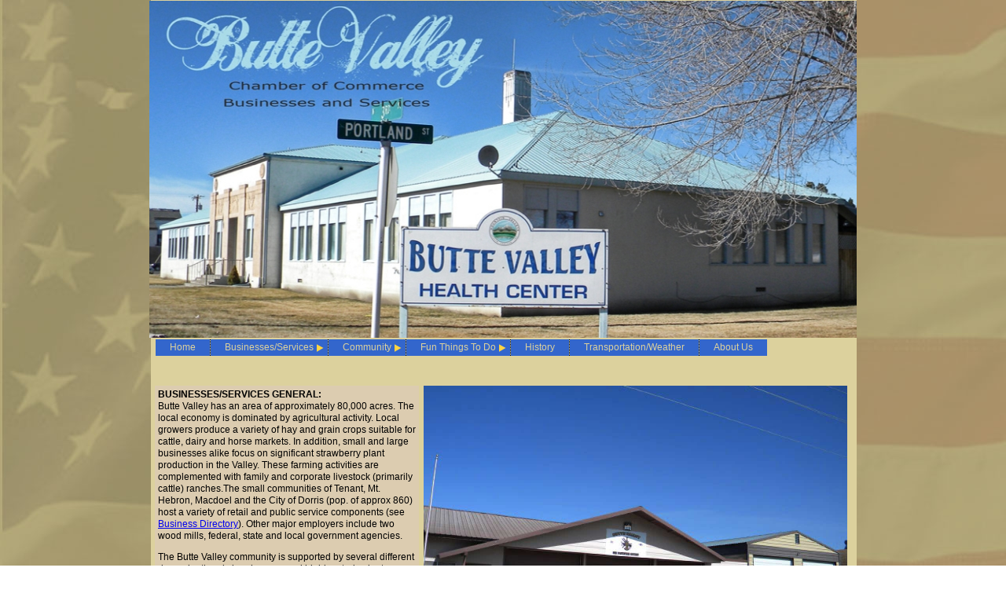

--- FILE ---
content_type: text/html
request_url: https://buttevalleychamber.com/buttevalleybusin.html
body_size: 3596
content:
<!DOCTYPE HTML PUBLIC "-//W3C//DTD HTML 4.01 Transitional//EN" "http://www.w3.org/TR/html4/loose.dtd">
<html>
<head>
<meta http-equiv=Content-Type content="text/html; charset=UTF-8">
<title>Butte Valley Businesses and Services</title>
<meta http-equiv="X-UA-Compatible" content="IE=edge">
<meta name="viewport" content="width = 900, minimum-scale = 0.25, maximum-scale = 1.60">
<meta name="generator" content="Freeway Pro 7.1.2">
<meta name="description" content="A listing of the businesses in Butte Valley, California">
<style type="text/css">
<!--
body { margin:0px; background-image:url(Resources/flagbackground.jpg); height:100% }
html { height:100% }
form { margin:0px }
body > form { height:100% }
img { margin:0px; border-style:none }
button { margin:0px; border-style:none; padding:0px; background-color:transparent; vertical-align:top }
table { empty-cells:hide }
.f-sp { font-size:1px; visibility:hidden }
.f-lp { margin-bottom:0px }
.f-fp { margin-top:0px }
em { font-style:italic }
h1 { font-weight:bold; font-size:18px }
h1:first-child { margin-top:0px }
h2 { font-weight:bold; font-size:16px }
h2:first-child { margin-top:0px }
h3 { font-weight:bold; font-size:14px }
h3:first-child { margin-top:0px }
strong { font-weight:bold }
.style37 { color:#000; font-family:Verdana,Arial,Helvetica,sans-serif; font-size:12px; line-height:1.3; text-align:left }
.style36 { color:#000; font-family:Verdana,Arial,Helvetica,sans-serif; font-size:12px }
.style80 { color:#000; font-family:Verdana,Arial,Helvetica,sans-serif; font-size:12px; line-height:1.3; text-align:left }
.style76 { color:#000 }
.style15 { line-height:1.3 }
.style142 { color:#dcd19d; font-family:Verdana,Arial,Helvetica,sans-serif; font-size:12px }
.style14 { color:#000; font-family:Verdana,Arial,Helvetica,sans-serif; font-size:12px }
.style131 { color:#dcd19d; font-family:Verdana,Arial,Helvetica,sans-serif; font-size:12px }
.style45 { color:#000; font-family:Verdana,Arial,Helvetica,sans-serif; font-size:11px }
.style21 { color:#000; font-family:Verdana,Arial,Helvetica,sans-serif; font-size:9px }
.style13 { font-family:Verdana,Arial,Helvetica,sans-serif; font-size:12px }
.style132 { color:#dcd19d; font-family:Verdana,Arial,Helvetica,sans-serif; font-size:11px }
#PageDiv { position:relative; min-height:100%; max-width:900px; margin:auto }
#item1 { position:absolute; left:2px; top:0px; width:898px; height:2285px; z-index:1; background-color:#dcd19d }
#ButteValleyMastheadbS3 { position:absolute; left:-2px; top:1px; width:900px; height:429px; z-index:1 }
#item2 { position:absolute; left:5px; top:491px; width:328px; height:651px; z-index:2; padding:4px; background-color:#dcccb0 }
#item3 { position:absolute; left:347px; top:491px; width:551px; height:365px; z-index:3 }
#item5 { width:551px; height:366px; display:inline-block }
#item4 { position:absolute; left:350px; top:886px; width:537px; height:1101px; z-index:4 }
#item1a1a { position:absolute; left:8px; top:432px; width:984px; height:auto; z-index:2; overflow:visible }
#fwNav1 { float:left; padding:0; margin:0; list-style:none }
#fwNav1 .fwNavItem { width:auto; position:relative; float:left; margin:0; padding:0; border-right:1px dotted #000000; border-top:0; border-bottom:0; border-left:0 }
#fwNav1 .fwNavItem a { display:block; color:#000000; text-decoration:none; background:#3366CC; padding:3px 18px 3px 18px }
#fwNav1 .fwFirstChild { border-left:0 }
#fwNav1 .fwLastChild { border-right:0 }
#fwNav1 .fwNavItem:hover > span a, #fwNav1 .fwNavItem:hover > a { color:#7D523E; text-decoration:none; background:#7D523E }
#fwNav1 .fwNavItem a:hover, #fwNav1 .fwNavItem span a:hover, #fwNav1 .fwNavItem a:focus { color:#7D523E; text-decoration:none; background:#7D523E }
#fwNav1 .fwNavItem a:active { color:#B3A878; text-decoration:none }
.fwMainPointer1 { margin-top:-50%; height:10px }
.fwMainPointerWrapper1 { position:absolute; right:5px; top:50% }
#fwNav1-toggle, .fwNav1-toggle-label { display:none }
.fwNav1-toggle-label { width:30px; height:30px; overflow:hidden; background-repeat:no-repeat; background-size:100% }
#fwNav1 * .sub { visibility:hidden; position:absolute; left:-0; float:left; padding:0; margin:0; list-style:none; z-index:1 }
#fwNav1 .sub * .sub { top:-0 }
#fwNav1 .fwNavItem .sub .fwNavItem { display:block; margin:0; padding:0; left:0; width:13em; border-left:0; border-right:0; border-bottom:1px dashed #C8BE8E; border-top:0 }
#fwNav1 * * * .sub { left:100%; top:0 }
#fwNav1 .fwNavItem .sub .fwNavItem a { display:block; color:#000000; text-decoration:none; background:#C8BE8E; padding:3px 10px 3px 10px }
#fwNav1 .fwNavItem .sub .fwFirstChild { border-top:0 }
#fwNav1 .fwNavItem .sub .fwLastChild { border-bottom:0 }
#fwNav1 .fwNavItem .sub .fwNavItem:hover > span a, #fwNav1 .fwNavItem .sub .fwNavItem:hover > a { color:#000000; text-decoration:none; background:#FFFFCC }
#fwNav1 .fwNavItem .sub .fwNavItem a:hover, #fwNav1 .fwNavItem .sub .fwNavItem span a:hover, #fwNav1 .fwNavItem .sub .fwNavItem a:focus { color:#000000; text-decoration:none; background:#FFFFCC }
.fwSubPointer1 { margin-top:-50%; height:10px }
.fwSubPointerWrapper1 { position:absolute; right:5px; top:50% }
#fwNav1 :hover > .sub { visibility:visible }
-->
</style>
<link rel="stylesheet" href="Resources/slide-styles.css">
<script src="Resources/slide.js">
</script>
</head>
<body>
<div id="PageDiv">
	<div id="item1"><div id="ButteValleyMastheadbS3"><img src="Resources/buttevalleymasth.jpeg" border=0 width=900 height=429 alt="ButteValleyMastheadbS3" style="float:left">
		</div>
		<div id="item2"><p class="style37 f-fp"><strong>BUSINESSES/SERVICES GENERAL:    </strong><br>Butte Valley has an area of approximately 80,000 acres. The local economy is dominated by agricultural activity. Local growers produce a variety of hay and grain crops suitable for cattle, dairy and horse markets. In addition, small and large businesses alike  focus on significant strawberry plant production in the Valley. These farming activities are complemented with family and corporate livestock (primarily cattle) ranches.The small communities of Tenant, Mt. Hebron, Mac<span class="style36">d</span>oel and the City of Dorris (pop. <span class="style36">o</span>f approx 860) host a variety of retail and public service components (see <a href="businessandservi.html">Business Directory</a>). Other major employers include two wood mills, federal, state and local government agencies. </p>
			<p class="style37">The Butte Valley community is supported by several different denominational churches, several highly rated volunteer Fire Departments, a health clinic located in the City of Dorris and a proven Ambulance Service. Public safety is provide by the <a href="http://www.co.sisqjustice.ca.us/">Siskiyou County Sheriff's Department</a>, <a href="http://www.dfg.ca.gov/">California Fish and Game</a> , Federal Forest Service-Officers and the <a href="http://www.chp.ca.gov/">California CHP</a>. </p>
			<p class="style37 f-lp">The primary transportation corridors for Butte Valley are state Hwy 97 and 160.  <a href="buttevalleyairpo.html">Butte Valley Airport </a>features a 4<span class="style36">3</span>00 ft paved runway, with VFR control and no ground services. Approximately 20 miles north of the City of Dorris, major airline connections are available at <a href="http://www.klamathfallsairport.com/">Klamath Falls International Airport.</a></p>
		</div>
		<div id="item3"><div class=""f-fp f-lp"" style="width:551px; height:366px" id=item5><div id="item5_exibid" class="xb-slide">
					<figure>
						<img src="Resources/DSCN1536w.jpg">
					</figure>
					<a class="hidden" href="Resources/DSCN1536w.jpg">
					</a>
					<a class="hidden" href="Resources/PremierWest-Bank-2.jpg">
					</a>
					<a class="hidden" href="Resources/Cattle.jpg">
					</a>
					<a class="hidden" href="Resources/KlamathArtGallery.jpg">
					</a>
					<a class="hidden" href="Resources/DSCN1537.jpg">
					</a>
					<a class="hidden" href="Resources/DSCN1541.jpg">
					</a>
					<a class="hidden" href="Resources/DSCN1530w.jpg">
					</a>
					<a class="hidden" href="Resources/DSCN1140s.jpg">
					</a>
					<a class="hidden" href="Resources/DSCN1157s.jpg">
					</a>
					<a class="hidden" href="Resources/DSCN1160s.jpg">
					</a>
					<a class="hidden" href="Resources/DSCN1169s.jpg">
					</a>
					<a class="hidden" href="Resources/DSCN1172s.jpg">
					</a>
					<a class="hidden" href="Resources/DSCN1536w.jpg">
					</a>
					<a class="hidden" href="Resources/PremierWest-Bank-2.jpg">
					</a>
					<a class="hidden" href="Resources/Cattle.jpg">
					</a>
					<a class="hidden" href="Resources/KlamathArtGallery.jpg">
					</a>
					<a class="hidden" href="Resources/DSCN1537.jpg">
					</a>
					<a class="hidden" href="Resources/DSCN1541.jpg">
					</a>
					<a class="hidden" href="Resources/DSCN1530w.jpg">
					</a>
					<a class="hidden" href="Resources/DSCN1140s.jpg">
					</a>
					<a class="hidden" href="Resources/DSCN1157s.jpg">
					</a>
					<a class="hidden" href="Resources/DSCN1160s.jpg">
					</a>
					<a class="hidden" href="Resources/DSCN1169s.jpg">
					</a>
					<a class="hidden" href="Resources/DSCN1172s.jpg">
					</a>
					<a class="hidden" href="Resources/DSCN1175s.jpg">
					</a>
					<a class="hidden" href="Resources/DSCN1177s.jpg">
					</a>
					<a class="hidden" href="Resources/DSCN1185s.jpg">
					</a>
					<a class="hidden" href="Resources/DSCN1199s.jpg">
					</a>
					<a class="hidden" href="Resources/DSCN1200s.jpg">
					</a>
					<a class="hidden" href="Resources/DSCN147s7.jpg">
					</a>
					<a class="hidden" href="Resources/DSCN1493ss.jpg">
					</a>
					<a class="hidden" href="Resources/DSCN1505ss.jpg">
					</a>
					<a class="hidden" href="Resources/DSCN1509ss.jpg">
					</a>
					<a class="hidden" href="Resources/DSCN1517ss.jpg">
					</a>
					<a class="hidden" href="Resources/post-ofcss.jpg">
					</a>
					<a class="hidden" href="Resources/shasta-with-trainss.jpg">
					</a>
					<a class="hidden" href="Resources/DSCN1175s.jpg">
					</a>
					<a class="hidden" href="Resources/DSCN1177s.jpg">
					</a>
					<a class="hidden" href="Resources/DSCN1185s.jpg">
					</a>
					<a class="hidden" href="Resources/DSCN1199s.jpg">
					</a>
					<a class="hidden" href="Resources/DSCN1200s.jpg">
					</a>
					<a class="hidden" href="Resources/DSCN147s7.jpg">
					</a>
					<a class="hidden" href="Resources/DSCN1493ss.jpg">
					</a>
					<a class="hidden" href="Resources/DSCN1505ss.jpg">
					</a>
					<a class="hidden" href="Resources/DSCN1509ss.jpg">
					</a>
					<a class="hidden" href="Resources/DSCN1517ss.jpg">
					</a>
					<a class="hidden" href="Resources/post-ofcss.jpg">
					</a>
					<a class="hidden" href="Resources/shasta-with-trainss.jpg">
					</a>
				</div>
				<script>
					window.item5_exibidSlide = new Slide(document.getElementById("item5_exibid"), {
						"animation": "glide", 
						"duration": 5, 
						"randomImages": false, 
						"sections": 10
					});
				</script>
			</div>
		</div>
		<div id="item4"><p class="style80 f-fp"><em>&quot;A Glimpse of some of Our Establishments&quot;</em></p>
			<p class="style80">The City of Dorris provides city water, sewage and garbage services for all business and private residents with the City limits. Other communities rely primarily on pure and cold well water and local disposal services. Telephone and internet services are available in all but the remote areas of Butte Valley. Pacific Power and Light, head quartered in Portland,Oregon provides electrical service. Natural gas service in currently unavailable, with most business and residence customers relying upon propane tank storage and service. </p>
			<p class="style37">Other economic demographic information can be found on the Siskiyou County website.  <a href="http://www.co.siskiyou.ca.us">http://www.co.siskiyou.ca.us</a></p>
			<p class="style37"><strong>Welcome to our Siskiyou County Chamber of Commerce members</strong></p>
			<p class="style37 f-lp">Yreka Chamber of <span class="style36">C</span>ommerce<br>117 W. Miner Street<br>Yreka CA 96<span class="style36">0</span>97<br>530-842-1649<br><a href="http://">www.yrekachamber.com</a><br><br>Happy Camp Chamber of Commerce<br>PO Box 1188<br>Happy Camp, CA 96<span class="style36">0</span>39<br>530-493<span class="style36">-</span>2000<br><a href="http://www.happycampchamber.org">www.ha</a><span class="style36"><a href="http://www.happycampchamber.org">p</a></span><a href="http://www.happycampchamber.org">pycampchamber.org</a><br><br>Tulelake Chamber of Commerce<br>448 Main Street<br><span class="style76">Tulelake, CA 96134<br>530-667-3276<br><a href="http://www.visittulelake.com">www.visittulelake.com</a><br><br>Mt. Shasta Chamber of Commerce<br>300 Pine Street<br>Mt. Shasta, CA 96067<br>530-926-3696<br><a href="http://www.mtshastachamber.com">www.mtshastachamber.com</a><br><br>Weed Chamber of Commerce<br>34 Main Street<br>Weed, CA 96094<br>530-938-4624<br><a href="http://www.weedchamber.com">www.weedchamber.com</a><br><br>McCloud Valley Chamber of Commerce<br>PO Box 372<br>McCloud CA 96057<br>530-964-3113<br><a href="http://www.mccloudchamber.com">www.mccloudchamber.com</a><br><br>Dunsmuir Chamber of Commerce<br>5915 Dunsmuir Avenue, Suite 100<br>Dunsmuir, CA 96025<br><a href="http://www.dunsmuir.com">www.dunsmuir.com<br></a>530-235-2177</span></p>
		</div>
	</div>
	<div id="item1a1a">
		<div class="fwNavContainer1">
			<ul class="style15 f-fp f-lp" id="fwNav1">
				<li class="fwFirstChild fwNavItem"><a href="index.html"><span class="style142" style="text-decoration:none">Home</span></a></li>
				<li class="fwNavItem"><a href="#" onclick="return false" class="fwNavMarker"><span class="style142" style="text-decoration:none">Businesses/Services</span><span class="fwMainPointerWrapper1"><img src="Resources/arrowYellow.png" class="fwMainPointer1" alt=""></span></a>
					<ul class="sub">
						<li class="fwFirstChild fwNavItem"><a href="buttevalleybusin.html"><span class="style131" style="text-decoration:none"><span class="style14" style="text-decoration:none">Business and Services</span></span></a></li>
						<li class="fwLastChild fwNavItem"><a href="https://buttevalleychamber.com/BVblog"><span class="style45" style="text-decoration:none"><span class="style14" style="text-decoration:none">Business and Services Directory</span></span></a></li>
					</ul>
				</li>
				<li class="fwNavItem"><a href="3" onclick="return false" class="fwNavMarker"><span class="style131" style="text-decoration:none"><span class="style142" style="text-decoration:none">Community</span></span><span class="fwMainPointerWrapper1"><img src="Resources/arrowYellow.png" class="fwMainPointer1" alt=""></span></a>
					<ul class="style15 sub">
						<li class="fwFirstChild fwNavItem"><a href="overviewhighligh.html"><span class="style14" style="text-decoration:none">Overview and Highlights</span></a></li>
						<li class="fwNavItem"><a href="usefulinformatio.html"><span class="style14" style="text-decoration:none">Useful Information </span></a></li>
						<li class="fwLastChild fwNavItem"><a href="communitycontact.html"><span class="style14" style="text-decoration:none">Community Contacts</span></a></li>
					</ul>
				</li>
				<li class="fwNavItem"><a href="#" onclick="return false" class="fwNavMarker"><span class="style142" style="text-decoration:none">Fun Things To Do</span><span class="fwMainPointerWrapper1"><img src="Resources/arrowYellow.png" class="fwMainPointer1" alt=""></span></a>
					<ul class="sub">
						<li class="fwFirstChild fwNavItem"><a href="funthingstodo.html"><span class="style45" style="text-decoration:none"><span class="style14" style="text-decoration:none">Fun Things To Do</span></span></a></li>
						<li class="fwNavItem"><a href="https://buttevalleychamber.com/BVblog/?page_id=170"><span class="style45" style="text-decoration:none"><span class="style14" style="text-decoration:none">Community Events</span></span></a></li>
						<li class="fwNavItem"><a href="camping.html"><span class="style45" style="text-decoration:none"><span class="style14" style="text-decoration:none">Camping</span></span></a></li>
						<li class="fwNavItem"><a href="snowmobilingandc.html"><span class="style45" style="text-decoration:none"><span class="style14" style="text-decoration:none">Snowmobiling &amp; Cross Country Skiing</span></span></a></li>
						<li class="fwNavItem"><a href="historicmonument.html"><span class="style45" style="text-decoration:none"><span class="style14" style="text-decoration:none">Historic Monuments &amp; Refuges</span></span></a></li>
						<li class="fwLastChild fwNavItem"><a href="volcaniclegacysc.html"><span class="style45" style="text-decoration:none"><span class="style14" style="text-decoration:none">Volcanic Legacy Scenic Byway</span></span></a></li>
					</ul>
				</li>
				<li class="fwNavItem"><a href="history.html"><span class="style132" style="text-decoration:none"><span class="style142" style="text-decoration:none">History</span></span></a></li>
				<li class="fwNavItem"><a href="transportationweather.html"><span class="style142" style="text-decoration:none">Transportation/Weather</span></a></li>
				<li class="fwLastChild fwNavItem"><a href="aboutus.html"><span class="style142" style="text-decoration:none">About Us</span></a></li>
			</ul>
		</div>
	</div>
</div>
</body>
</html>


--- FILE ---
content_type: text/css
request_url: https://buttevalleychamber.com/Resources/slide-styles.css
body_size: 1069
content:
/* Fixed styles 
*********************************************************************
*/

.xb-slide img {
	width: 100%;
	height: 100%;
}

.xb-slide figcaption h1 {
	margin-bottom: 5px;
}

.xb-slide figcaption p {
	margin-top: 5px;
}

.xb-slide .slide-timer {
	position: absolute;
	left: 0;
	width: 0;
	height: 2px;
	opacity: .8;
    font-size: 1px;
}

.xb-slide .slide-playing {
	-webkit-transition-property: width;
	-moz-transition-property: width;
	-o-transition-property: width;
	-ms-transition-property: width;
	transition-property: width;
    -webkit-transition-timing-function: linear;
	-moz-transition-timing-function: linear;
	-o-transition-timing-function: linear;
	-ms-transition-timing-function: linear;
	transition-timing-function: linear;
	width: 100%;
}

.xb-slide .hidden {
	display: none;
}

/***************************************************
*
* Animations
*
****************************************************/

/* Fade Animation */
.slide-fade {
	-webkit-transition: opacity linear 1s;
	-moz-transition: opacity linear 1s;
	-o-transition: opacity linear 1s;
	-ms-transition: opacity linear 1s;
	transition: opacity linear 1s;
	opacity: 0;
}

/* Fold Animation */
.slide-fold-container {
	-webkit-transform-style: preserve-3d;
	-moz-transform-style: preserve-3d;
	-o-transform-style: preserve-3d;
	-ms-transform-style: preserve-3d;
	transform-style: preserve-3d;
}

.slide-fold {
	-webkit-perspective: 1000;
	-moz-perspective: 1000;
	-o-perspective: 1000;
	-ms-perspective: 1000;
	perspective: 1000;
	-webkit-transform-style: preserve-3d;
	-moz-transform-style: preserve-3d;
	-o-transform-style: preserve-3d;
	-ms-transform-style: preserve-3d;
	transform-style: preserve-3d;
	float: left;
}

.slide-fold-first {
	-webkit-transform-origin: left;
	-ms-transform-origin: left;
	-o-transform-origin: left;
	-ms-transform-origin: left;
	transform-origin: left;
}

.slide-fold-second {
	-webkit-transform-origin: right;
	-moz-transform-origin: right;
	-o-transform-origin: right;
	-ms-transform-origin: right;
	transform-origin: right;
}

.slide-fold-active .slide-fold {
	-webkit-perspective-origin: 0;
	-moz-perspective-origin: 0;
	-o-perspective-origin: 0;
	-ms-perspective-origin: 0;
	perspective-origin: 0;
	-webkit-transition: all 1s ease-in-out;
	-moz-transition: all 1s ease-in-out;
	-o-transition: all 1s ease-in-out;
	-ms-transition: all 1s ease-in-out;
	transition: all 1s ease-in-out;
}
		
.slide-fold-active .slide-fold .slide-fold-first,
.slide-fold-active .slide-fold .slide-fold-second {
	-webkit-transition: all 1s ease-in-out;
	-moz-transition: all 1s ease-in-out;
	-o-transition: all 1s ease-in-out;
	-ms-transition: all 1s ease-in-out;
	transition: all 1s ease-in-out;
}

.slide-fold .slide-fold-shadow {
	position: absolute;
	display: block;
	opacity: 0;
	width: 100%;
	height: 100%;
}

.slide-fold-active .slide-fold .slide-fold-first .slide-fold-shadow {
	right: 0;
	background-image: -webkit-linear-gradient(right, rgba(70,70,70,1), rgba(70,70,70,0.6) 70%, rgba(70,70,70,0.2) 95%, rgba(0,0,0,0));
	background-image: -moz-linear-gradient(right, rgba(70,70,70,1), rgba(70,70,70,0.6) 70%, rgba(70,70,70,0.2) 95%, rgba(0,0,0,0));
	background-image: -o-linear-gradient(right, rgba(70,70,70,1), rgba(70,70,70,0.6) 70%, rgba(70,70,70,0.2) 95%, rgba(0,0,0,0));
	background-image: -ms-linear-gradient(right, rgba(70,70,70,1), rgba(70,70,70,0.6) 70%, rgba(70,70,70,0.2) 95%, rgba(0,0,0,0));
	background-image: linear-gradient(right, rgba(70,70,70,1), rgba(70,70,70,0.6) 70%, rgba(70,70,70,0.2) 95%, rgba(0,0,0,0));
}

.slide-fold-active .slide-fold .slide-fold-second .slide-fold-shadow {
	left: 0;
	background-image: -webkit-linear-gradient(left, rgba(70,70,70,1), rgba(70,70,70,0.6) 70%, rgba(70,70,70,0.2) 95%, rgba(0,0,0,0));
	background-image: -moz-linear-gradient(left, rgba(70,70,70,1), rgba(70,70,70,0.6) 70%, rgba(70,70,70,0.2) 95%, rgba(0,0,0,0));
	background-image: -o-linear-gradient(left, rgba(70,70,70,1), rgba(70,70,70,0.6) 70%, rgba(70,70,70,0.2) 95%, rgba(0,0,0,0));
	background-image: -ms-linear-gradient(left, rgba(70,70,70,1), rgba(70,70,70,0.6) 70%, rgba(70,70,70,0.2) 95%, rgba(0,0,0,0));
	background-image: linear-gradient(left, rgba(70,70,70,1), rgba(70,70,70,0.6) 70%, rgba(70,70,70,0.2) 95%, rgba(0,0,0,0));
}

.slide-fold-active .slide-fold .slide-fold-shadow {
	opacity: 1;
	-webkit-transition: opacity 850ms ease-in-out;
	-moz-transition: opacity 850ms ease-in-out;
	-o-transition: opacity 850ms ease-in-out;
	-ms-transition: opacity 850ms ease-in-out;
	transition: opacity 850ms ease-in-out;
}

.slide-fold-active > figure {
	-webkit-transform: translateX(-100%);
	-moz-transform: translateX(-100%);
	-o-transform: translateX(-100%);
	-ms-transform: translateX(-100%);
	transform: translateX(-100%);
	-webkit-transition: all 1s ease-in-out;
	-moz-transition: all 1s ease-in-out;
	-o-transition: all 1s ease-in-out;
	-ms-transition: all 1s ease-in-out;
	transition: all 1s ease-in-out;
}

/* Flip Animation */
.slide-flip-container {
	-webkit-transform-style: preserve-3d;
	-moz-transform-style: preserve-3d;
	-o-transform-style: preserve-3d;
	-ms-transform-style: preserve-3d;
	transform-style: preserve-3d;
	-webkit-perspective: 1000;
	-moz-perspective: 1000;
	-o-perspective: 1000;
	-ms-perspective: 1000;
	perspective: 1000;
}

.slide-flip-container .slide-flip-back {
	-webkit-transform: rotateX(180deg);
	-moz-transform: rotateX(180deg);
	-o-transform: rotateX(180deg);
	-ms-transform: rotateX(180deg);
	transform: rotateX(180deg);
}

.slide-flip-container.slide-flip-active .slide-flip-back,
.slide-flip-container.slide-flip-active .slide-flip-front {
	-webkit-backface-visibility: hidden;
	-moz-backface-visibility: hidden;
	-o-backface-visibility: hidden;
	-ms-backface-visibility: hidden;
	backface-visibility: hidden;
	-webkit-transition: -webkit-transform 1s ease-in;
	-moz-transition: -moz-transform 1s ease-in;
	-o-transition: -o-transform 1s ease-in;
	-ms-transition: -ms-transform 1s ease-in;
	transition: transform 1s ease-in;
}

.slide-flip-container.slide-flip-active .slide-flip-back {
	-webkit-transform: rotateX(0deg) translateZ(0);
	-moz-transform: rotateX(0deg) translateZ(0);
	-o-transform: rotateX(0deg) translateZ(0);
	-ms-transform: rotateX(0deg) translateZ(0);
	transform: rotateX(0deg) translateZ(0);
}

.slide-flip-container.slide-flip-active .slide-flip-front {
	-webkit-transform: rotateX(-180deg);
	-moz-transform: rotateX(-180deg);
	-o-transform: rotateX(-180deg);
	-ms-transform: rotateX(-180deg);
	transform: rotateX(-180deg);
}

/* Shutter Animation */
.slide-shutter-container {
	-webkit-transform-style: preserve-3d;
    -moz-transform-style: preserve-3d;
	-o-transform-style: preserve-3d;
	-ms-transform-style: preserve-3d;
	transform-style: preserve-3d;
	-webkit-perspective: 1000;
	-moz-perspective: 1000;
	-o-perspective: 1000;
	-ms-perspective: 1000;
	perspective: 1000;
}

.slide-shutter-container .slide-shutter-back {
	-webkit-transform: rotateY(180deg);
	-moz-transform: rotateY(180deg);
	-o-transform: rotateY(180deg);
	-ms-transform: rotateY(180deg);
	transform: rotateY(180deg);
}

.slide-shutter-container.slide-shutter-active .slide-shutter-back,
.slide-shutter-container.slide-shutter-active .slide-shutter-front {
	-webkit-backface-visibility: hidden;
	-moz-backface-visibility: hidden;
	-o-backface-visibility: hidden;
	-ms-backface-visibility: hidden;
	backface-visibility: hidden;
	-webkit-transition: -webkit-transform 1s ease-in;
	-moz-transition: -moz-transform 1s ease-in;
	-o-transition: -o-transform 1s ease-in;
	-ms-transition: -ms-transform 1s ease-in;
	transition: transform 1s ease-in;
}

.slide-shutter-container.slide-shutter-active .slide-shutter-back {
	-webkit-transform: rotateY(0deg) translateZ(0);
	-moz-transform: rotateY(0deg) translateZ(0);
	-o-transform: rotateY(0deg) translateZ(0);
	-ms-transform: rotateY(0deg) translateZ(0);
	transform: rotateY(0deg) translateZ(0);
}
	
.slide-shutter-container.slide-shutter-active .slide-shutter-front {
	-webkit-transform: rotateY(-180deg);
	-moz-transform: rotateY(-180deg);
	-o-transform: rotateY(-180deg);
	-ms-transform: rotateY(-180deg);
	transform: rotateY(-180deg);
}

/* User editable styles 
*********************************************************************
*/

#item5_exibid {
    position: relative;
width: 539px;height: 380px;
	overflow: hidden;
}

.xb-slide figure {
	position: absolute;
	display: block;
	width: 100%;
	height: 100%;
	margin: 0;
background-size: 539px 380px;
}

#item5_exibid {
	border: 0px solid #fffefe;
	background-color: #e6e6e6;
	box-shadow: inset 0px 1px 2px #333, inset 0px -1px 0px #ddd; /* User editable */
}

#item5_exibid figcaption {
	position: absolute;
	bottom: 0px;
	left: 16px;
	text-align: left;
}

#item5_exibid figcaption h1 {
	font-family: Helvetica,"Helvetica Neue",Arial,"Nimbus Sans L",FreeSans,sans-serif;
	font-size: 34px;
	color: #fcfcfe;
	text-shadow: 1px 1px 1px #333; /* User editable */
}

#item5_exibid figcaption p {
	font-family: "Helvetica Neue",Arial,Helvetica,"Nimbus Sans L",FreeSans,sans-serif;
	font-size: 20px;
	color: #f3efef;
	text-shadow: 1px 1px 1px #333; /* User editable */
	font-weight: bold; /* User editable */
}

#item5_exibid .slide-timer {
	bottom: 0px;
	visibility: hidden;
	background-color: #262626;
}


--- FILE ---
content_type: text/javascript
request_url: https://buttevalleychamber.com/Resources/slide.js
body_size: 5107
content:
/************************************************************
 * Slide
 *
 * A timed slideshow made in Exhibeo
 *
 * Exhibeo: Web galleries – from the future!
 * http://exhibeoapp.com
 * © Copyright Softpress Systems – 2012
 *************************************************************/

(function() {
	/* Globals */
	// Does the browser support CSS Transitions and Animations?
	window.xbTransitions = window.xbTransitions || (function() {
		var body = document.body || document.documentElement;
		return body.style.transition !== undefined 
				|| body.style.WebkitTransition !== undefined
				|| body.style.MozTransition !== undefined 
				|| body.style.MsTransition !== undefined 
				|| body.style.OTransition !== undefined;
	})();
	
	// Does the browser support 3D Transforms
	window.xb3dTransforms = window.xb3dTransforms || (function() {
		var body = document.body || document.documentElement;
		return body.style.perspective !== undefined 
				|| body.style.WebkitPerspective !== undefined
				|| body.style.MozPerspective !== undefined 
				|| body.style.MsPerspective !== undefined 
				|| body.style.OPerspective !== undefined;
	})();
	
	function on(el, evt, fn, bubble) {
		var evts = evt.split(" "),
			i = 0,
			l = evts.length;
		for(i; i < l; i++) {
			evt = evts[i];
			if("addEventListener" in el) { // Standards
				try {
					el.addEventListener(evt, fn, bubble);
				} catch(e) {
					if(typeof fn == "object" && fn.handleEvent) {
						el.addEventListener(evt, function(e){
							fn.handleEvent.call(fn, e);
						}, bubble);
					} else
						throw e;
				}
			}
			else if("attachEvent" in el) { // IE
				if(typeof fn == "object" && fn.handleEvent) {
					el.attachEvent("on" + evt, function(){
						fn.handleEvent.call(fn, window.event);
					});
				} else
					el.attachEvent("on" + evt, fn);
			}
		}
	}
	
	function removeEvt(el, evt, fn, bubble) {
		var evts = evt.split(" "),
			i = 0,
			l = evts.length;
		for(i; i < l; i++) {
			evt = evts[i];
			if("removeEventListener" in el) { // Standards
				try {
					el.removeEventListener(evt, fn, bubble);
				} catch(e) {
					if(typeof fn == "object" && fn.handleEvent) {
						el.removeEventListener(evt, function(e){
							fn.handleEvent.call(fn, e);
						}, bubble);
					} else
						throw e;
				}
			} 
			else if("detachEvent" in el) { // IE
				if(typeof fn == "object" && fn.handleEvent) {
					el.detachEvent("on" + evt, function(){
						fn.handleEvent.call(fn);
					});
				} else
					el.detachEvent("on" + evt, fn);
			}
		}
	}

	Slide = function(element, options) {
		
        // Globals
        this.gTransitionEnd = "transitionend webkitTransitionEnd oTransitionEnd otransitionend transitionEnd";
        this.gPrefixes = {"Webkit": "-webkit-","Moz": "-moz-","O": "-o-","MS": "-ms-"};
        
		options = this.options = options || {};
        this.options.animation = options.animation || "fade";
		this.options.randomImages = options.randomImages || false;
		this.options.sections = options.sections || 6;
		// Set the default slide duration to 5 seconds if no value has been provided
		this.options.duration = options.duration || 5;

		this.options.captions = options.captions || 1;
		
		this.element = element;
		this.id = element.id;
		this.index = 0;
 
        // Sets this.images as an array of image objects (image path, title, description, and url
		this.setImages();
		
		this.animations = ["glide", "fade", "fold", "flip", "shutter"];
		
		this.body = document.body || document.documentElement;
		
		// Get the anchor element
		var figure = element.getElementsByTagName("figure")[0];
		// Get the img element
			img = figure.getElementsByTagName("img")[0];
		
		figure.style.backgroundImage = "url(" + this.images[this.index].image + ")";
	
		on(document, "keydown", this, false);
	
		// Start the timer
		if(img.complete) {
			// Start the timer and pass in the next image, or a random number between 1 and this.length
			this.startTimer();
		}
		else {
			on(img, "load", this, false);
		}
	};
	Slide.prototype = {
        timerInit: function() {
            // Add a timer item
            this.timer = this.element.appendChild(document.createElement("div"));
            this.timer.className = "slide-timer";
            this.timer.id = this.id + "-slide-timer";
        },

        // Start timer
		startTimer: function() {
			this.setNextIndex();
			
			var nextImage = new Image(),
				_this = this;
			
			// Start loading the next image
			nextImage.src = this.images[this.nextIndex].image;
	
			// If transitions are supported, set the next slide to show once complete
			if(window.xbTransitions) {
                on(this.timer, this.gTransitionEnd, this, false);
                this.setDuration(this.options.duration);
				//setTimeout(function() { _this.timer.className = "slide-timer slide-playing" }, 100);
			}
			else { // Otherwise set up a timer manually
				var distance = this.element.clientWidth/(this.options.duration*25), // per second
					delay = 40, // milliseconds
					animate = function() {
						_this.timer.style.width = (_this.timer.clientWidth + Math.ceil(distance)) + "px";
						_this.finished = _this.timer.clientWidth >= _this.element.clientWidth;
						if(!_this.finished)
							_this.timeout = setTimeout(animate, delay);
						else if(_this.finished)
							_this.transitionEnd(_this.timer);
						
					}
					animate();
			}
		},
		
		// Setters
		setNextIndex: function() {
			this.nextIndex = this.options.randomImages ? this.getRandomInt(0, this.length) : this.index + 1;
			
			// Make sure we get a different number to the current index
			while(this.nextIndex == this.index)
				this.nextIndex = this.getRandomInt(0, this.length);
			
			// Check to make sure the next image is in range
			if(this.nextIndex >= this.length)
				this.nextIndex = 0
			else if(this.nextIndex < 0)
				this.nextIndex = this.length-1;
		},
		
		setImages: function() {
			var anchors = this.element.getElementsByTagName("a"),
				images = [],
				initializeTimer = initializeTimer || false;
			
			for(var i = 0, l = anchors.length; i < l; i++) {
				if(!anchors[i].href || anchors[i].parentNode != this.element)
					continue;
				images.push({
					"image": anchors[i].href,
					"title": anchors[i].title,
					"description": anchors[i].getAttribute("data-content"),
					"url": anchors[i].getAttribute("data-url")
				});
			}
			
			this.images = images;
			this.length = images.length;
			
			// Make sure index isn't out of bounds
			if(this.index >= this.length) {
				this.index = this.options.randomImages ? this.getRandomInt(0, this.length) : 0;
			}
			
			// Set the next index to make sure the existing one isn't out of bounds
			this.setNextIndex();
			
			var figure = this.element.getElementsByTagName("figure")[0];
			figure.parentNode.replaceChild(this.makeNextElement(this.index), figure);
            
            this.timerInit();
            this.startTimer();
		},
 
         setDuration: function(duration) {
             this.options.duration = duration;
 
            // Reset the timer
            this.resetTimer();
                
             if(window.xbTransitions) {
                var _this = this;
                setTimeout(function() {
                           style = _this.timer.style;
                           style.webkitTransitionDuration = style.MozTransitionDuration = style.msTransitionDuration = style.OTransitionDuration = style.transitionDuration = duration + "s";
                
                           _this.timer.className = "slide-timer slide-playing";
                        }, 50);
             }
             else {	// Change the timer manually by clearing and resetting intervals
                var _this = this,
                    distance = this.element.clientWidth/(this.options.duration*1000)*10;
                
                this.timer.style.width = "";
                clearInterval(this.timerInterval);
                clearInterval(this.interval);
                this.timerInterval =
                this.interval = undefined;
                
                this.timerInterval = this.timerInterval || setInterval(function() {
                    _this.timer.style.width = (_this.timer.clientWidth + distance) + "px";
                    if(_this.timer.clientWidth >= _this.element.clientWidth)
                        _this.transitionEnd(_this.timer);
                    }, 10);		
             }
         },
        
        /*
         * Animations are:
         *  fade,
         *  glide,
         *  fold,
         *  shutter,
         *  flip,
         *  random
         */
		setAnimation: function(animation) {
			// Check the animation exists
			if(this.animations.indexOf(animation) != -1 || animation == "random")
				this.options.animation = animation;
		},
		
        /*
         * Options are: 
         *  randomImages (bool),
         *  sections (int),
		 *	captions (bool)
         */
		setOption: function(option, value) {
			if(option in this.options)
				this.options[option] = value;
	
			var image = this.images[this.index];
	
			if(option == "captions" && (image.title || image.description)) {
				var captions = document.getElementsByTagName("figcaption");
				if(captions.length) {
					for(var i = 0; i < captions.length; i++)
						captions[i].style.display = value ? "block" : "none";
				}
				else if (!this.animating) {
					var figure = this.element.getElementsByTagName("figure"),
						anchor = figure[0].getElementsByTagName("a"),
						container =  anchor.length ? anchor[0] : figure[0];
					addCaptions(container, image);
				}
			}
		},
        
        // Reset the timer
        resetTimer: function() {
			window.clearTimeout(this.timeout);
            var style = this.timer.style;
            style.webkitTransitionDuration = style.MozTransitionDuration = style.msTransitionDuration = style.OTransitionDuration = style.transitionDuration = "";
            style.width = "";
            this.timer.className = "slide-timer";
 
        },
		
		makeNextElement: function(index) {
			
			var figure = document.createElement("figure"),
				image = this.images[index],
				url = image.url,
				anchor,
				img,
				caption,
				title,
				description;
	
            // If there's a url, add a an anchor wrapper for the image
			if(url) {
				anchor = figure.appendChild(document.createElement("a"));
				anchor.href = url;
				img = anchor.appendChild(new Image());
			}
			else
				img = figure.appendChild(new Image());
			
			
			
			figure.style.backgroundImage = "url('" + image.image.replace(/'/g, "\\\'") + "')";
			img.src = image.image;
			
			this.addCaption((anchor || figure), image);
	
			return figure;
		},
	
		addCaption: function(container, image) {
			// Check if there's a title or description and build a caption, if so.
			if(this.options.captions && (image.title || image.description)) {
				caption = container.appendChild(document.createElement("figcaption"));
				
				if(image.title) {
					title = caption.appendChild(document.createElement("h1"));
					title.appendChild(document.createTextNode(image.title));
				}
				
				if(image.description) {
					description = caption.appendChild(document.createElement("p"));
					description.insertAdjacentHTML("afterbegin", image.description);
					//description.appendChild(document.createTextNode(image.description));
				}
			}
			
		},
		
		// Animations ====================
		// Slide
		glide: function(index) {
		
			// Fall back to a fade if the browser doesn't support transitions
			if(!window.xbTransitions) {
				this.fade(index);
				return;
			}
				
			var container = this.element.appendChild(document.createElement("div")),
				style = container.style,
				oldFigure = this.element.getElementsByTagName("figure")[0].cloneNode(true),
				newFigure = this.makeNextElement(index);
			
			container.className = "slide-container";
			style.position = "absolute";
			style.top = 
			style.left = "0";
			style.width = (this.element.clientWidth * 2) + "px";
			style.height = this.element.clientHeight + "px";

			container.appendChild(oldFigure);
			container.appendChild(newFigure);
			
			oldFigure.style.position =
			newFigure.style.position = "absolute";
			
			oldFigure.style.width =
			newFigure.style.width = this.element.clientWidth + "px";
			
			oldFigure.style.height =
			newFigure.style.height = "100%";
			
			oldFigure.style.left = "0";
			newFigure.style.left = this.element.clientWidth + "px";
			
			style.webkitTransitionDuration = style.MozTransitionDuration = style.msTransitionDuration = style.OTransitionDuration = style.transitionDuration = "1s";
			
			if(window.xbTransitions)
				on(container, this.gTransitionEnd, this, false);
			else
				this.transitionEnd(container);
			
			style.webkitTransform = style.MozTransform = "translate3d(" + -this.element.clientWidth + "px,0,0)";
			style.msTransform = style.OTransform = "translateX(" + -this.element.clientWidth + "px)";
		},
		
		// Fade
		fade: function(index) {
			var oldFigure = this.element.getElementsByTagName("figure")[0],
				newFigure = this.element.insertBefore(this.makeNextElement(index), this.element.firstElementChild || this.element.children[0]);
			
			// Add the transition listener
			if(window.xbTransitions)
				on(oldFigure, this.gTransitionEnd, this, false);
			else
				this.transitionEnd(oldFigure);
				
            // Add the transition listener
            if(window.xbTransitions) {
                on(oldFigure, this.gTransitionEnd, this, false);
                // Start the transition
                oldFigure.className = "slide-fade";
            }
            else {
                oldFigure.className = "slide-fade";
                this.transitionEnd(oldFigure);
            }
		},
		
		// Fold
		fold: function(index) {
			
			// Fall back to a fade if the browser doesn't support transitions or 3dTransforms
			if(!window.xbTransitions || !window.xb3dTransforms) {
				this.fade(index);
				return;
			}
			
			var container = this.element.appendChild(document.createElement("div")),
				style = container.style,
				oldFigure = this.element.getElementsByTagName("figure")[0],
				newFigure = this.makeNextElement(index),
				elWidth = this.element.clientWidth,
				fold, 
				foldPart,
				shadow,
				style,
				i;
			
			this.foldStylesheet;
            this.foldStyles = this.foldStyles || [];
			
			container.className = "slide-fold-container";
			newFigure.className = "slide-fold-new";
			
			for(i = 0; i < this.options.sections * 2; i++) {
				// If we're on an even index make a new fold item
				if(!(i % 2)) {
					fold = container.appendChild(document.createElement("div"));
					fold.className = "slide-fold";
					style = fold.style;
					style.width =  Math.ceil((elWidth / this.options.sections)) + "px";
                    style.height =  this.element.clientHeight + "px";
					
					// Add the first part of the fold
					foldPart = oldFigure.cloneNode(false);
					fold.appendChild(foldPart);
					foldPart.className = "slide-fold-first";
				}
				else {
					// Add the second part of the fold
					foldPart = oldFigure.cloneNode(false);
					fold.appendChild(foldPart);
					foldPart.className = "slide-fold-second";
				}
				
				shadow = foldPart.appendChild(document.createElement("span"));
				shadow.className = "slide-fold-shadow";
				
				// Postion the fold parts
				style = foldPart.style;
				style.position = "absolute";
				style.left = !(i % 2) ? 0 : Math.ceil((elWidth / this.options.sections/2)) + "px";
				style.width = Math.ceil((elWidth / this.options.sections/2)) + "px";
				style.height = "100%";
				style.backgroundPosition = -Math.ceil(((elWidth / this.options.sections/2) * i)) + "px 0";

			}
			
			oldFigure.parentNode.removeChild(oldFigure);

			container.style.width = (elWidth * 2) + "px";
			container.appendChild(newFigure);

			newFigure.style.position = "absolute";
			newFigure.style.width = elWidth + "px";
			newFigure.style.height = this.element.clientHeight + "px";
			newFigure.style.left = elWidth + "px";
			
			if(window.xbTransitions)
				on(container, this.gTransitionEnd, this, false);
			else
				this.transitionEnd(newFigure);
            
            
            // Find a stylesheet to use
			this.foldStylesheet = document.styleSheets[document.styleSheets.length-1] || this.foldStylesheet;
            this.foldStylesAdded = this.foldStylesAdded || false;
            this.oldSections = this.oldSections || this.options.sections;

			if("insertRule" in this.foldStylesheet) {
 
                // If we haven't added the necessary styles, add them
                if(!this.foldStylesAdded || this.oldSections != this.options.sections) {
                    
                    // If the number of folds has changed, remove the old styles
                    if(this.oldSections != this.options.sections) {
                        
                        for(var j = this.foldStyles.length-1; j > -1; j--)
                            this.foldStylesheet.deleteRule(this.foldStyles[j]);
 
                        this.oldSections = this.options.sections;
                        this.foldStyles = [];
                    }
 
                    var prefix;
                    if("Transform" in newFigure.style)
                    	prefix = "";
                    else
						for(var p in this.gPrefixes)
							if(p + "Transform" in newFigure.style)
								prefix = this.gPrefixes[p];
 
                    this.foldStyles.push(this.foldStylesheet.cssRules.length);
                    this.foldStylesheet.insertRule(".slide-fold-active .slide-fold .slide-fold-first {" +
                        prefix + "transform: translate3d(0,0,0) rotate3d(0,1,0,90deg); }", this.foldStylesheet.cssRules.length);
                    this.foldStyles.push(this.foldStylesheet.cssRules.length);
                    this.foldStylesheet.insertRule(".slide-fold-active .slide-fold .slide-fold-second {" +
                        prefix + "transform: translate3d(-" + (elWidth / this.options.sections) + "px,0,0) rotate3d(0,1,0,-90deg); }", this.foldStylesheet.cssRules.length);
                    for(i = 1; i < this.options.sections; i++) {
                        this.foldStyles.push(this.foldStylesheet.cssRules.length);
                        this.foldStylesheet.insertRule(".slide-fold-active .slide-fold:nth-child(" + (i + 1) + ") {" +
                            prefix + "transform: translate3d(-" + ((elWidth / this.options.sections) * i) + "px,0,0);}", this.foldStylesheet.cssRules.length);
                    }
                    this.foldStylesAdded = true;
                }
			}
			
			setTimeout(function() { container.className += " slide-fold-active" }, 1);
		},
		
		flip: function(index) {
			
			// Fall back to a fade if the browser doesn't support transitions or 3dTransforms
			if(!window.xbTransitions || !window.xb3dTransforms) {
				this.fade(index);
				return;
			}
			
			var container = this.element.appendChild(document.createElement("div")),
				style = container.style,
				oldFigure = this.element.getElementsByTagName("figure")[0],
				newFigure = this.makeNextElement(index),
				elWidth = this.element.clientWidth,
				elHeight = this.element.clientHeight,
				flipPart,
				shadow,
				style,
				i;
			
			this.element.style.overflow = "visible";
			this.element.style.webkitTransform = "translateZ(0)";
			
			container.className = "slide-flip-container";
			newFigure.className = "slide-flip-new";

			for(i = 0; i < this.options.sections; i++) {
				
				flipPart = newFigure.cloneNode(false);
				container.appendChild(flipPart);
				flipPart.className = "slide-flip-back";
				style = flipPart.style;
				style.position = "absolute";
				style.top = Math.ceil((elHeight / this.options.sections) * i) + "px";
				style.height = Math.ceil((elHeight / this.options.sections)) + "px";
				style.width = "100%";
				style.backgroundPosition = "0 " + -Math.ceil(((elHeight / this.options.sections) * i)) + "px";
				
				flipPart = oldFigure.cloneNode(false);
				container.appendChild(flipPart);
				flipPart.className = "slide-flip-front";
				style = flipPart.style;
				style.position = "absolute";
				style.top = Math.ceil((elHeight / this.options.sections) * i) + "px";
				style.height = Math.ceil((elHeight / this.options.sections)) + "px";
				style.width = "100%";
				style.backgroundPosition = "0 " + -Math.ceil(((elHeight / this.options.sections) * i)) + "px";
			}
			
			oldFigure.parentNode.removeChild(oldFigure);

			container.style.width = elWidth + "px";
			container.style.height = this.element.clientHeight + "px";
			
			if(window.xbTransitions)
				on(container, this.gTransitionEnd, this, false);
			else
				this.transitionEnd(flipPart);

			setTimeout(function() { container.className += " slide-flip-active" }, 1);
		},
		
		// Shutter
		shutter: function(index) {
			
			// Fall back to a fade if the browser doesn't support transitions or 3dTransforms
			if(!window.xbTransitions || !window.xb3dTransforms) {
				this.fade(index);
				return;
			}
			
			var container = this.element.appendChild(document.createElement("div")),
				style = container.style,
				oldFigure = this.element.getElementsByTagName("figure")[0],
				newFigure = this.makeNextElement(index),
				elWidth = this.element.clientWidth,
				shutterPart,
				shadow,
				style,
				i;
			
			this.element.style.overflow = "visible";
			this.element.style.webkitTransform = "translateZ(0)";
			
			container.className = "slide-shutter-container";
			newFigure.className = "slide-shutter-new";
								
			for(i = 0; i < this.options.sections; i++) {
				
				shutterPart = newFigure.cloneNode(false);
				container.appendChild(shutterPart);
				shutterPart.className = "slide-shutter-back";
				style = shutterPart.style;
				style.position = "absolute";
				style.left = Math.ceil((elWidth / this.options.sections) * i) + "px";
				style.width = Math.ceil((elWidth / this.options.sections)) + "px";
				style.height = "100%";
				style.backgroundPosition = -Math.ceil(((elWidth / this.options.sections) * i)) + "px 0";
				
				shutterPart = oldFigure.cloneNode(false);
				container.appendChild(shutterPart);
				shutterPart.className = "slide-shutter-front";
				style = shutterPart.style;
				style.position = "absolute";
				style.left = Math.ceil((elWidth / this.options.sections) * i) + "px";
				style.width = Math.ceil((elWidth / this.options.sections)) + "px";
				style.height = "100%";
				style.backgroundPosition = -Math.ceil(((elWidth / this.options.sections) * i)) + "px 0";
			}
			
			oldFigure.parentNode.removeChild(oldFigure);

			container.style.width = elWidth + "px";
			container.style.height = this.element.clientHeight + "px";
			
			if(window.xbTransitions)
				on(container, this.gTransitionEnd, this, false);
			else
				this.transitionEnd(shutterPart);

			setTimeout(function() { container.className += " slide-shutter-active" }, 1);
		},
		
		random: function(index) {
			// Pick a random animation from the animations array
			this[this.animations[this.getRandomInt(0, this.animations.length-1)]](index);
		},
		
		// Returns a random integer between min and max
		// Using Math.round() will give you a non-uniform distribution!
		getRandomInt: function(min, max) {
			return Math.floor(Math.random() * (max - min + 1)) + min;
		},
		
		showSlide: function(index) {
	
			this.animating = true;
	
			// Check the index isn't out of bounds
			if(index >= this.length)
				index = 0
			else if(index < 0)
				index = this.length-1;
			
			// Set the index
			this.index = index;
			
			// Reset the timer
            this.resetTimer();
			
            // Call the necessary function for the specified animation
            this[this.options.animation](index);
		},
		
		// An image loaded
		imageLoaded: function(e) {
			this.startTimer();
		},
		
		transitionEnd: function(t) {
			if(/slide-timer/.test(t.className)) {
				this.showSlide(this.nextIndex);
			}
			else if(/slide-fade/.test(t.className)) {
				t.parentNode.removeChild(t);
				this.startTimer();
				this.animating = false;
			}
			else if(/slide-container/.test(t.className)) {
				var oldFigure = this.element.getElementsByTagName("figure")[0],
					newFigure = t.lastElementChild || t.children[t.children.length-1]
				this.element.insertBefore(newFigure, oldFigure);
				newFigure.style.left = "";
				this.element.removeChild(oldFigure);
				t.parentNode.removeChild(t);
				this.startTimer();
				this.animating = false;
			}
			else if(/slide-fold-new/.test(t.className)) {
				var oldFoldContainer = t.parentNode,
					newFigure = t;
					
				this.element.insertBefore(newFigure, this.timer);
				newFigure.style.left = "";
				this.element.removeChild(oldFoldContainer);
				this.startTimer();
				this.animating = false;
			}
			else if(/slide-shutter-front/.test(t.className) || /slide-flip-front/.test(t.className)) {
				var oldContainer = t.parentNode,
					newFigure = this.makeNextElement(this.index),
					img = new Image();
				
				if(!oldContainer.parentNode)
					return;
					
				this.element.insertBefore(newFigure, this.timer);
				
				style = newFigure.style;
				style.backgroundPosition =
				style.left =
				style.top =
				style.width =
				style.height = "";
				
				img.src = this.images[this.index].image;
				newFigure.appendChild(img);
				this.element.removeChild(oldContainer);
				this.element.style.overflow =
				this.element.style.webkitTransform = "";
				this.startTimer();
				this.animating = false;
			}
		},
	
		keydown: function(e) {
			if(/textarea|input|select/.test(document.activeElement.nodeName.toLowerCase()))
				return;
			var key = e.which || e.keyCode;
			if(!this.animating && key == 37) {
				this.showSlide(this.index-1);
			}
			else if(!this.animating && key == 39) {
				this.showSlide(this.index+1);
			}
		},
		
		// Handle events
		handleEvent: function(e) {
			var t;
			switch (e.type) {
				case "click": 
				case "load": 
					this.imageLoaded(e); 
					break;
				case "webkitTransitionEnd":
				case "msTransitionEnd":
				case "oTransitionEnd":
				case "OTransitionEnd":
				case "otransitionend":
				case "transitionEnd":
				case "transitionend": 
					t = (e.target || e.srcElement); 
					this.transitionEnd(t); 
					break;
				case "webkitAnimationEnd": 
				case "mozAnimationEnd": 
				case "oAnimationEnd": 
				case "msAnimationEnd": 
				case "animationEnd": 
					t = (e.target || e.srcElement)
					this.options.animationEnd(t); 
					break;
				case "scroll": 
					this.scroll(e); 
					break;
				case "resize": 
				case "orientationchange": 
					this.resize(e);
				case "keydown":
					this.keydown(e);
			}
		}
	};
})();